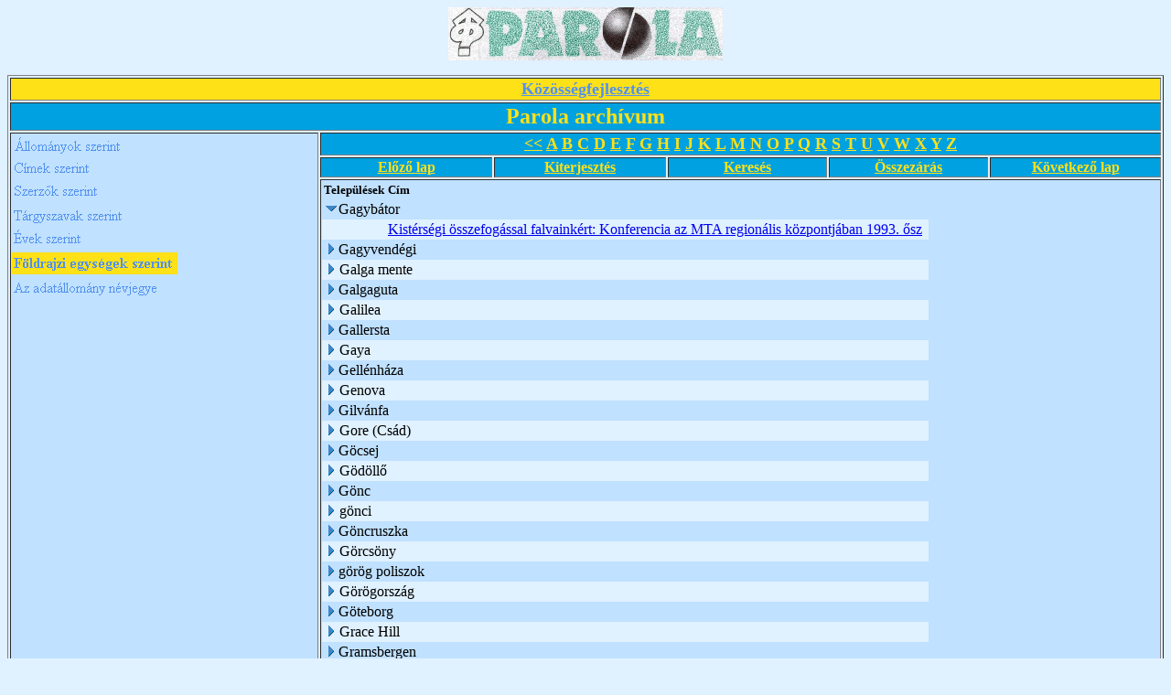

--- FILE ---
content_type: text/html; charset=ISO-8859-2
request_url: http://adata.hu/_Kozossegi_Adattar/PAROLAAR.NSF/Telep%C3%BCl%C3%A9sek%20a%20cikkekben?OpenView&Start=293&Count=30&Expand=293
body_size: 35687
content:
<!DOCTYPE HTML PUBLIC "-//W3C//DTD HTML 4.01 Transitional//EN">
<html>
<head>
<META HTTP-EQUIV="Content-Type" CONTENT="text/html; charset=ISO-8859-2">         
<meta name="robots" content="noindex">
<title>Parola archívum - Települések, földrajzi egységek szerinti nézet</title>
<script language="JavaScript" type="text/javascript">
<!-- 
function fixecblank() {  lg = document.images.length;  for (x = 0; x < lg; x++) {    isrc = document.images[x].src;    i = isrc.indexOf("ecblank");    if (i != -1) {      if ((document.images[x].width==20) || (document.images[x].width==16)) {        document.images[x].width=0;      }    }  }}
// -->
</script>
</head>
<body text="#000000" bgcolor="#E0F1FF" onload="fixecblank()">
<div align="center">
<p><img src="/_Kozossegi_Adattar/PAROLAAR.NSF/9dd3ae4957135a02c1256938005bd4bd/$Body/0.94?OpenElement&amp;FieldElemFormat=gif" width="300" height="58"></div>
<table width="100%" border="1">
<tr valign="top"><td width="100%" bgcolor="#FFE118" colspan="6"><div align="center"><a href="/weblapok.nsf/dd5cab6801f1723585256474005327c8/9ce773b74dbe4803c1256b00005e88ec?OpenDocument"><b><font size="4" color="#5291EF" face="Times New Roman CE">Közösségfejlesztés</font></b></a></div></td></tr>

<tr valign="top"><td width="100%" bgcolor="#00A1E0" colspan="6"><div align="center"><b><font size="5" color="#FFE118" face="Times New Roman CE">Parola archívum</font></b></div></td></tr>

<tr valign="top"><td width="27%" bgcolor="#C0E1FF" rowspan="5">
<map name="1D2.map">
<area href="/_Kozossegi_Adattar/PAROLAAR.NSF/%C3%81llom%C3%A1nyok%20szerinti?OpenView" shape="rect" coords="1,1,139,26" alt="">
<area href="/_Kozossegi_Adattar/PAROLAAR.NSF?OpenDatabase" shape="rect" coords="0,156,170,180" alt="">
<area href="/_Kozossegi_Adattar/PAROLAAR.NSF/%C3%89vek%20szerinti?OpenView" shape="rect" coords="0,102,138,128" alt="">
<area href="/_Kozossegi_Adattar/PAROLAAR.NSF/T%C3%A1rgyszavak%20szerint?OpenView" shape="rect" coords="0,77,140,104" alt="">
<area href="/_Kozossegi_Adattar/PAROLAAR.NSF/Szerz%C5%91k%20szerint?OpenView" shape="rect" coords="0,50,139,71" alt="">
<area href="/_Kozossegi_Adattar/PAROLAAR.NSF/cimsz?OpenView" shape="rect" coords="0,25,163,50" alt=""></map>
<a href="/_Kozossegi_Adattar/PAROLAAR.NSF/25019ab9de1bba97c12569380058aeed?OpenNavigator"><img src="/_Kozossegi_Adattar/PAROLAAR.NSF/25019ab9de1bba97c12569380058aeed/$NavImagemap/0.52?OpenElement&amp;FieldElemFormat=gif" width="182" height="180" usemap="#1D2.map" border="0" ismap></a></td><td width="73%" bgcolor="#00A1E0" colspan="5"><div align="center"><a href="/_Kozossegi_Adattar/PAROLAAR.NSF/Telep%C3%BCl%C3%A9sek%20a%20cikkekben?OpenView"><b><font size="4" color="#FFE118" face="Times New Roman CE">&lt;&lt;</font></b></a><b><font size="4" color="#FFE118" face="Times New Roman CE"> </font></b><a href="/_Kozossegi_Adattar/PAROLAAR.NSF/Telep%C3%BCl%C3%A9sek%20a%20cikkekben?OpenView&amp;StartKey=A"><b><font size="4" color="#FFE118" face="Times New Roman CE">A</font></b></a><b><font size="4" color="#FFE118" face="Times New Roman CE"> </font></b><a href="/_Kozossegi_Adattar/PAROLAAR.NSF/T%C3%A1rgyszavak%20szerint?OpenView&amp;StartKey=%C3%81"></a><a href="/_Kozossegi_Adattar/PAROLAAR.NSF/Telep%C3%BCl%C3%A9sek%20a%20cikkekben?OpenView&amp;StartKey=B"><b><font size="4" color="#FFE118" face="Times New Roman CE">B</font></b></a><b><font size="4" color="#FFE118" face="Times New Roman CE"> </font></b><a href="/_Kozossegi_Adattar/PAROLAAR.NSF/Telep%C3%BCl%C3%A9sek%20a%20cikkekben?OpenView&amp;StartKey=C"><b><font size="4" color="#FFE118" face="Times New Roman CE">C</font></b></a><b><font size="4" color="#FFE118" face="Times New Roman CE"> </font></b><a href="/_Kozossegi_Adattar/PAROLAAR.NSF/Telep%C3%BCl%C3%A9sek%20a%20cikkekben?OpenView&amp;StartKey=D"><b><font size="4" color="#FFE118" face="Times New Roman CE">D</font></b></a><b><font size="4" color="#FFE118" face="Times New Roman CE"> </font></b><a href="/_Kozossegi_Adattar/PAROLAAR.NSF/Telep%C3%BCl%C3%A9sek%20a%20cikkekben?OpenView&amp;StartKey=E"><b><font size="4" color="#FFE118" face="Times New Roman CE">E</font></b></a><b><font size="4" color="#FFE118" face="Times New Roman CE"> </font></b><a href="/_Kozossegi_Adattar/PAROLAAR.NSF/Telep%C3%BCl%C3%A9sek%20a%20cikkekben?OpenView&amp;StartKey=F"><b><font size="4" color="#FFE118" face="Times New Roman CE">F</font></b></a><b><font size="4" color="#FFE118" face="Times New Roman CE"> </font></b><a href="/_Kozossegi_Adattar/PAROLAAR.NSF/Telep%C3%BCl%C3%A9sek%20a%20cikkekben?OpenView&amp;StartKey=G"><b><font size="4" color="#FFE118" face="Times New Roman CE">G</font></b></a><b><font size="4" color="#FFE118" face="Times New Roman CE"> </font></b><a href="/_Kozossegi_Adattar/PAROLAAR.NSF/Telep%C3%BCl%C3%A9sek%20a%20cikkekben?OpenView&amp;StartKey=H"><b><font size="4" color="#FFE118" face="Times New Roman CE">H</font></b></a><b><font size="4" color="#FFE118" face="Times New Roman CE"> </font></b><a href="/_Kozossegi_Adattar/PAROLAAR.NSF/Telep%C3%BCl%C3%A9sek%20a%20cikkekben?OpenView&amp;StartKey=I"><b><font size="4" color="#FFE118" face="Times New Roman CE">I</font></b></a><b><font size="4" color="#FFE118" face="Times New Roman CE"> </font></b><a href="/_Kozossegi_Adattar/PAROLAAR.NSF/Telep%C3%BCl%C3%A9sek%20a%20cikkekben?OpenView&amp;StartKey=J"><b><font size="4" color="#FFE118" face="Times New Roman CE">J</font></b></a><b><font size="4" color="#FFE118" face="Times New Roman CE"> </font></b><a href="/_Kozossegi_Adattar/PAROLAAR.NSF/Telep%C3%BCl%C3%A9sek%20a%20cikkekben?OpenView&amp;StartKey=K"><b><font size="4" color="#FFE118" face="Times New Roman CE">K</font></b></a><b><font size="4" color="#FFE118" face="Times New Roman CE"> </font></b><a href="/_Kozossegi_Adattar/PAROLAAR.NSF/Telep%C3%BCl%C3%A9sek%20a%20cikkekben?OpenView&amp;StartKey=L"><b><font size="4" color="#FFE118" face="Times New Roman CE">L</font></b></a><b><font size="4" color="#FFE118" face="Times New Roman CE"> </font></b><a href="/_Kozossegi_Adattar/PAROLAAR.NSF/Telep%C3%BCl%C3%A9sek%20a%20cikkekben?OpenView&amp;StartKey=M"><b><font size="4" color="#FFE118" face="Times New Roman CE">M</font></b></a><b><font size="4" color="#FFE118" face="Times New Roman CE"> </font></b><a href="/_Kozossegi_Adattar/PAROLAAR.NSF/Telep%C3%BCl%C3%A9sek%20a%20cikkekben?OpenView&amp;StartKey=N"><b><font size="4" color="#FFE118" face="Times New Roman CE">N</font></b></a><b><font size="4" color="#FFE118" face="Times New Roman CE"> </font></b><a href="/_Kozossegi_Adattar/PAROLAAR.NSF/Telep%C3%BCl%C3%A9sek%20a%20cikkekben?OpenView&amp;StartKey=O"><b><font size="4" color="#FFE118" face="Times New Roman CE">O</font></b></a><b><font size="4" color="#FFE118" face="Times New Roman CE"> </font></b><a href="/_Kozossegi_Adattar/PAROLAAR.NSF/Telep%C3%BCl%C3%A9sek%20a%20cikkekben?OpenView&amp;StartKey=P"><b><font size="4" color="#FFE118" face="Times New Roman CE">P</font></b></a><b><font size="4" color="#FFE118" face="Times New Roman CE"> </font></b><a href="/_Kozossegi_Adattar/PAROLAAR.NSF/Telep%C3%BCl%C3%A9sek%20a%20cikkekben?OpenView&amp;StartKey=Q"><b><font size="4" color="#FFE118" face="Times New Roman CE">Q</font></b></a><b><font size="4" color="#FFE118" face="Times New Roman CE"> </font></b><a href="/_Kozossegi_Adattar/PAROLAAR.NSF/Telep%C3%BCl%C3%A9sek%20a%20cikkekben?OpenView&amp;StartKey=R"><b><font size="4" color="#FFE118" face="Times New Roman CE">R</font></b></a><b><font size="4" color="#FFE118" face="Times New Roman CE"> </font></b><a href="/_Kozossegi_Adattar/PAROLAAR.NSF/Telep%C3%BCl%C3%A9sek%20a%20cikkekben?OpenView&amp;StartKey=S"><b><font size="4" color="#FFE118" face="Times New Roman CE">S</font></b></a><b><font size="4" color="#FFE118" face="Times New Roman CE"> </font></b><a href="/_Kozossegi_Adattar/PAROLAAR.NSF/Telep%C3%BCl%C3%A9sek%20a%20cikkekben?OpenView&amp;StartKey=T"><b><font size="4" color="#FFE118" face="Times New Roman CE">T</font></b></a><b><font size="4" color="#FFE118" face="Times New Roman CE"> </font></b><a href="/_Kozossegi_Adattar/PAROLAAR.NSF/Telep%C3%BCl%C3%A9sek%20a%20cikkekben?OpenView&amp;StartKey=U"><b><font size="4" color="#FFE118" face="Times New Roman CE">U</font></b></a><b><font size="4" color="#FFE118" face="Times New Roman CE"> </font></b><a href="/_Kozossegi_Adattar/PAROLAAR.NSF/Telep%C3%BCl%C3%A9sek%20a%20cikkekben?OpenView&amp;StartKey=V"><b><font size="4" color="#FFE118" face="Times New Roman CE">V</font></b></a><b><font size="4" color="#FFE118" face="Times New Roman CE"> </font></b><a href="/_Kozossegi_Adattar/PAROLAAR.NSF/Telep%C3%BCl%C3%A9sek%20a%20cikkekben?OpenView&amp;StartKey=W"><b><font size="4" color="#FFE118" face="Times New Roman CE">W</font></b></a><b><font size="4" color="#FFE118" face="Times New Roman CE"> </font></b><a href="/_Kozossegi_Adattar/PAROLAAR.NSF/Telep%C3%BCl%C3%A9sek%20a%20cikkekben?OpenView&amp;StartKey=X"><b><font size="4" color="#FFE118" face="Times New Roman CE">X</font></b></a><b><font size="4" color="#FFE118" face="Times New Roman CE"> </font></b><a href="/_Kozossegi_Adattar/PAROLAAR.NSF/Telep%C3%BCl%C3%A9sek%20a%20cikkekben?OpenView&amp;StartKey=Y"><b><font size="4" color="#FFE118" face="Times New Roman CE">Y</font></b></a><b><font size="4" color="#FFE118" face="Times New Roman CE"> </font></b><a href="/_Kozossegi_Adattar/PAROLAAR.NSF/Telep%C3%BCl%C3%A9sek%20a%20cikkekben?OpenView&amp;StartKey=Z"><b><font size="4" color="#FFE118" face="Times New Roman CE">Z</font></b></a></div></td></tr>

<tr valign="top"><td width="15%" bgcolor="#00A1E0"><div align="center"><a href="/_Kozossegi_Adattar/PAROLAAR.NSF/Telep%C3%BCl%C3%A9sek%20a%20cikkekben?OpenView&amp;Start=264&amp;Count=30&amp;Expand=293#293"><b><font color="#FFE118" face="Times New Roman CE">Előző lap</font></b></a></div></td><td width="15%" bgcolor="#00A1E0"><div align="center"><a href="/_Kozossegi_Adattar/PAROLAAR.NSF/Telep%C3%BCl%C3%A9sek%20a%20cikkekben?OpenView&amp;Start=293&amp;Count=30&amp;ExpandView"><b><font color="#FFE118" face="Times New Roman CE">Kiterjesztés</font></b></a></div></td><td width="14%" bgcolor="#00A1E0"><div align="center"><a href="/_Kozossegi_Adattar/PAROLAAR.NSF/ac17badd073f25168525670c00816aef/$searchForm?SearchView"><b><font color="#FFE118" face="Times New Roman CE">Keresés</font></b></a></div></td><td width="14%" bgcolor="#00A1E0"><div align="center"><a href="/_Kozossegi_Adattar/PAROLAAR.NSF/Telep%C3%BCl%C3%A9sek%20a%20cikkekben?OpenView&amp;Start=293&amp;Count=30&amp;CollapseView"><b><font color="#FFE118" face="Times New Roman CE">Összezárás</font></b></a></div></td><td width="16%" bgcolor="#00A1E0"><div align="center"><a href="/_Kozossegi_Adattar/PAROLAAR.NSF/Telep%C3%BCl%C3%A9sek%20a%20cikkekben?OpenView&amp;Start=321&amp;Count=30&amp;Expand=293#293"><b><font color="#FFE118" face="Times New Roman CE">Következő lap</font></b></a></div></td></tr>

<tr valign="top"><td width="73%" bgcolor="#C0E1FF" colspan="5">
<table border="0" cellpadding="2" cellspacing="0">
<tr><th nowrap align="left"><b><font size="2">Települések</font></b></th><th nowrap align="left"><b><font size="2">Cím</font></b></th><th></th></tr>

<tr valign="top"><td colspan="2">
<table border="0" cellspacing="0" cellpadding="0">
<tr valign="top"><td><a name="293"></a><a href="/_Kozossegi_Adattar/PAROLAAR.NSF/Telep%C3%BCl%C3%A9sek%20a%20cikkekben?OpenView&amp;Start=293&amp;Count=30&amp;Collapse=293#293" target="_self"><img src="/icons/collapse.gif" border="0" height="16" width="16" alt="Hide details for Gagybátor"></a></td><td>Gagybátor</td></tr>
</table>
</td><td></td></tr>

<tr valign="top" bgcolor="#E0F1FF"><td><img src="/icons/ecblank.gif" border="0" height="16" width="1" alt=""></td><td><img src="/icons/ecblank.gif" border="0" height="1" width="16" alt=""><a href="/_Kozossegi_Adattar/PAROLAAR.NSF/ac17badd073f25168525670c00816aef/2c873b59b6d62ae38525663b007ed9e6?OpenDocument">Kistérségi összefogással falvainkért: Konferencia az MTA regionális központjában 1993. ősz</a></td><td><img src="/icons/ecblank.gif" border="0" height="16" width="1" alt=""></td></tr>

<tr valign="top"><td colspan="2">
<table border="0" cellspacing="0" cellpadding="0">
<tr valign="top"><td><a href="/_Kozossegi_Adattar/PAROLAAR.NSF/Telep%C3%BCl%C3%A9sek%20a%20cikkekben?OpenView&amp;Start=293&amp;Count=30&amp;Expand=294#294" target="_self"><img src="/icons/expand.gif" border="0" height="16" width="16" alt="Show details for Gagyvendégi"></a></td><td>Gagyvendégi</td></tr>
</table>
</td><td></td></tr>

<tr valign="top" bgcolor="#E0F1FF"><td colspan="2">
<table border="0" cellspacing="0" cellpadding="0">
<tr valign="top"><td><a href="/_Kozossegi_Adattar/PAROLAAR.NSF/Telep%C3%BCl%C3%A9sek%20a%20cikkekben?OpenView&amp;Start=293&amp;Count=30&amp;Expand=295#295" target="_self"><img src="/icons/expand.gif" border="0" height="16" width="16" alt="Show details for Galga mente"></a><img src="/icons/ecblank.gif" border="0" height="16" width="1" alt=""></td><td>Galga mente<img src="/icons/ecblank.gif" border="0" height="1" width="16" alt=""></td></tr>
</table>
</td><td><img src="/icons/ecblank.gif" border="0" height="16" width="1" alt=""></td></tr>

<tr valign="top"><td colspan="2">
<table border="0" cellspacing="0" cellpadding="0">
<tr valign="top"><td><a href="/_Kozossegi_Adattar/PAROLAAR.NSF/Telep%C3%BCl%C3%A9sek%20a%20cikkekben?OpenView&amp;Start=293&amp;Count=30&amp;Expand=296#296" target="_self"><img src="/icons/expand.gif" border="0" height="16" width="16" alt="Show details for Galgaguta"></a></td><td>Galgaguta</td></tr>
</table>
</td><td></td></tr>

<tr valign="top" bgcolor="#E0F1FF"><td colspan="2">
<table border="0" cellspacing="0" cellpadding="0">
<tr valign="top"><td><a href="/_Kozossegi_Adattar/PAROLAAR.NSF/Telep%C3%BCl%C3%A9sek%20a%20cikkekben?OpenView&amp;Start=293&amp;Count=30&amp;Expand=297#297" target="_self"><img src="/icons/expand.gif" border="0" height="16" width="16" alt="Show details for Galilea"></a><img src="/icons/ecblank.gif" border="0" height="16" width="1" alt=""></td><td>Galilea<img src="/icons/ecblank.gif" border="0" height="1" width="16" alt=""></td></tr>
</table>
</td><td><img src="/icons/ecblank.gif" border="0" height="16" width="1" alt=""></td></tr>

<tr valign="top"><td colspan="2">
<table border="0" cellspacing="0" cellpadding="0">
<tr valign="top"><td><a href="/_Kozossegi_Adattar/PAROLAAR.NSF/Telep%C3%BCl%C3%A9sek%20a%20cikkekben?OpenView&amp;Start=293&amp;Count=30&amp;Expand=298#298" target="_self"><img src="/icons/expand.gif" border="0" height="16" width="16" alt="Show details for Gallersta  "></a></td><td>Gallersta  </td></tr>
</table>
</td><td></td></tr>

<tr valign="top" bgcolor="#E0F1FF"><td colspan="2">
<table border="0" cellspacing="0" cellpadding="0">
<tr valign="top"><td><a href="/_Kozossegi_Adattar/PAROLAAR.NSF/Telep%C3%BCl%C3%A9sek%20a%20cikkekben?OpenView&amp;Start=293&amp;Count=30&amp;Expand=299#299" target="_self"><img src="/icons/expand.gif" border="0" height="16" width="16" alt="Show details for Gaya"></a><img src="/icons/ecblank.gif" border="0" height="16" width="1" alt=""></td><td>Gaya<img src="/icons/ecblank.gif" border="0" height="1" width="16" alt=""></td></tr>
</table>
</td><td><img src="/icons/ecblank.gif" border="0" height="16" width="1" alt=""></td></tr>

<tr valign="top"><td colspan="2">
<table border="0" cellspacing="0" cellpadding="0">
<tr valign="top"><td><a href="/_Kozossegi_Adattar/PAROLAAR.NSF/Telep%C3%BCl%C3%A9sek%20a%20cikkekben?OpenView&amp;Start=293&amp;Count=30&amp;Expand=300#300" target="_self"><img src="/icons/expand.gif" border="0" height="16" width="16" alt="Show details for Gellénháza"></a></td><td>Gellénháza</td></tr>
</table>
</td><td></td></tr>

<tr valign="top" bgcolor="#E0F1FF"><td colspan="2">
<table border="0" cellspacing="0" cellpadding="0">
<tr valign="top"><td><a href="/_Kozossegi_Adattar/PAROLAAR.NSF/Telep%C3%BCl%C3%A9sek%20a%20cikkekben?OpenView&amp;Start=293&amp;Count=30&amp;Expand=301#301" target="_self"><img src="/icons/expand.gif" border="0" height="16" width="16" alt="Show details for Genova"></a><img src="/icons/ecblank.gif" border="0" height="16" width="1" alt=""></td><td>Genova<img src="/icons/ecblank.gif" border="0" height="1" width="16" alt=""></td></tr>
</table>
</td><td><img src="/icons/ecblank.gif" border="0" height="16" width="1" alt=""></td></tr>

<tr valign="top"><td colspan="2">
<table border="0" cellspacing="0" cellpadding="0">
<tr valign="top"><td><a href="/_Kozossegi_Adattar/PAROLAAR.NSF/Telep%C3%BCl%C3%A9sek%20a%20cikkekben?OpenView&amp;Start=293&amp;Count=30&amp;Expand=302#302" target="_self"><img src="/icons/expand.gif" border="0" height="16" width="16" alt="Show details for Gilvánfa"></a></td><td>Gilvánfa</td></tr>
</table>
</td><td></td></tr>

<tr valign="top" bgcolor="#E0F1FF"><td colspan="2">
<table border="0" cellspacing="0" cellpadding="0">
<tr valign="top"><td><a href="/_Kozossegi_Adattar/PAROLAAR.NSF/Telep%C3%BCl%C3%A9sek%20a%20cikkekben?OpenView&amp;Start=293&amp;Count=30&amp;Expand=303#303" target="_self"><img src="/icons/expand.gif" border="0" height="16" width="16" alt="Show details for Gore (Csád)"></a><img src="/icons/ecblank.gif" border="0" height="16" width="1" alt=""></td><td>Gore (Csád)<img src="/icons/ecblank.gif" border="0" height="1" width="16" alt=""></td></tr>
</table>
</td><td><img src="/icons/ecblank.gif" border="0" height="16" width="1" alt=""></td></tr>

<tr valign="top"><td colspan="2">
<table border="0" cellspacing="0" cellpadding="0">
<tr valign="top"><td><a href="/_Kozossegi_Adattar/PAROLAAR.NSF/Telep%C3%BCl%C3%A9sek%20a%20cikkekben?OpenView&amp;Start=293&amp;Count=30&amp;Expand=304#304" target="_self"><img src="/icons/expand.gif" border="0" height="16" width="16" alt="Show details for Göcsej"></a></td><td>Göcsej</td></tr>
</table>
</td><td></td></tr>

<tr valign="top" bgcolor="#E0F1FF"><td colspan="2">
<table border="0" cellspacing="0" cellpadding="0">
<tr valign="top"><td><a href="/_Kozossegi_Adattar/PAROLAAR.NSF/Telep%C3%BCl%C3%A9sek%20a%20cikkekben?OpenView&amp;Start=293&amp;Count=30&amp;Expand=305#305" target="_self"><img src="/icons/expand.gif" border="0" height="16" width="16" alt="Show details for Gödöllő"></a><img src="/icons/ecblank.gif" border="0" height="16" width="1" alt=""></td><td>Gödöllő<img src="/icons/ecblank.gif" border="0" height="1" width="16" alt=""></td></tr>
</table>
</td><td><img src="/icons/ecblank.gif" border="0" height="16" width="1" alt=""></td></tr>

<tr valign="top"><td colspan="2">
<table border="0" cellspacing="0" cellpadding="0">
<tr valign="top"><td><a href="/_Kozossegi_Adattar/PAROLAAR.NSF/Telep%C3%BCl%C3%A9sek%20a%20cikkekben?OpenView&amp;Start=293&amp;Count=30&amp;Expand=306#306" target="_self"><img src="/icons/expand.gif" border="0" height="16" width="16" alt="Show details for Gönc"></a></td><td>Gönc</td></tr>
</table>
</td><td></td></tr>

<tr valign="top" bgcolor="#E0F1FF"><td colspan="2">
<table border="0" cellspacing="0" cellpadding="0">
<tr valign="top"><td><a href="/_Kozossegi_Adattar/PAROLAAR.NSF/Telep%C3%BCl%C3%A9sek%20a%20cikkekben?OpenView&amp;Start=293&amp;Count=30&amp;Expand=307#307" target="_self"><img src="/icons/expand.gif" border="0" height="16" width="16" alt="Show details for gönci"></a><img src="/icons/ecblank.gif" border="0" height="16" width="1" alt=""></td><td>gönci<img src="/icons/ecblank.gif" border="0" height="1" width="16" alt=""></td></tr>
</table>
</td><td><img src="/icons/ecblank.gif" border="0" height="16" width="1" alt=""></td></tr>

<tr valign="top"><td colspan="2">
<table border="0" cellspacing="0" cellpadding="0">
<tr valign="top"><td><a href="/_Kozossegi_Adattar/PAROLAAR.NSF/Telep%C3%BCl%C3%A9sek%20a%20cikkekben?OpenView&amp;Start=293&amp;Count=30&amp;Expand=308#308" target="_self"><img src="/icons/expand.gif" border="0" height="16" width="16" alt="Show details for Göncruszka"></a></td><td>Göncruszka</td></tr>
</table>
</td><td></td></tr>

<tr valign="top" bgcolor="#E0F1FF"><td colspan="2">
<table border="0" cellspacing="0" cellpadding="0">
<tr valign="top"><td><a href="/_Kozossegi_Adattar/PAROLAAR.NSF/Telep%C3%BCl%C3%A9sek%20a%20cikkekben?OpenView&amp;Start=293&amp;Count=30&amp;Expand=309#309" target="_self"><img src="/icons/expand.gif" border="0" height="16" width="16" alt="Show details for Görcsöny"></a><img src="/icons/ecblank.gif" border="0" height="16" width="1" alt=""></td><td>Görcsöny<img src="/icons/ecblank.gif" border="0" height="1" width="16" alt=""></td></tr>
</table>
</td><td><img src="/icons/ecblank.gif" border="0" height="16" width="1" alt=""></td></tr>

<tr valign="top"><td colspan="2">
<table border="0" cellspacing="0" cellpadding="0">
<tr valign="top"><td><a href="/_Kozossegi_Adattar/PAROLAAR.NSF/Telep%C3%BCl%C3%A9sek%20a%20cikkekben?OpenView&amp;Start=293&amp;Count=30&amp;Expand=310#310" target="_self"><img src="/icons/expand.gif" border="0" height="16" width="16" alt="Show details for görög poliszok"></a></td><td>görög poliszok</td></tr>
</table>
</td><td></td></tr>

<tr valign="top" bgcolor="#E0F1FF"><td colspan="2">
<table border="0" cellspacing="0" cellpadding="0">
<tr valign="top"><td><a href="/_Kozossegi_Adattar/PAROLAAR.NSF/Telep%C3%BCl%C3%A9sek%20a%20cikkekben?OpenView&amp;Start=293&amp;Count=30&amp;Expand=311#311" target="_self"><img src="/icons/expand.gif" border="0" height="16" width="16" alt="Show details for Görögország"></a><img src="/icons/ecblank.gif" border="0" height="16" width="1" alt=""></td><td>Görögország<img src="/icons/ecblank.gif" border="0" height="1" width="16" alt=""></td></tr>
</table>
</td><td><img src="/icons/ecblank.gif" border="0" height="16" width="1" alt=""></td></tr>

<tr valign="top"><td colspan="2">
<table border="0" cellspacing="0" cellpadding="0">
<tr valign="top"><td><a href="/_Kozossegi_Adattar/PAROLAAR.NSF/Telep%C3%BCl%C3%A9sek%20a%20cikkekben?OpenView&amp;Start=293&amp;Count=30&amp;Expand=312#312" target="_self"><img src="/icons/expand.gif" border="0" height="16" width="16" alt="Show details for Göteborg"></a></td><td>Göteborg</td></tr>
</table>
</td><td></td></tr>

<tr valign="top" bgcolor="#E0F1FF"><td colspan="2">
<table border="0" cellspacing="0" cellpadding="0">
<tr valign="top"><td><a href="/_Kozossegi_Adattar/PAROLAAR.NSF/Telep%C3%BCl%C3%A9sek%20a%20cikkekben?OpenView&amp;Start=293&amp;Count=30&amp;Expand=313#313" target="_self"><img src="/icons/expand.gif" border="0" height="16" width="16" alt="Show details for Grace Hill"></a><img src="/icons/ecblank.gif" border="0" height="16" width="1" alt=""></td><td>Grace Hill<img src="/icons/ecblank.gif" border="0" height="1" width="16" alt=""></td></tr>
</table>
</td><td><img src="/icons/ecblank.gif" border="0" height="16" width="1" alt=""></td></tr>

<tr valign="top"><td colspan="2">
<table border="0" cellspacing="0" cellpadding="0">
<tr valign="top"><td><a href="/_Kozossegi_Adattar/PAROLAAR.NSF/Telep%C3%BCl%C3%A9sek%20a%20cikkekben?OpenView&amp;Start=293&amp;Count=30&amp;Expand=314#314" target="_self"><img src="/icons/expand.gif" border="0" height="16" width="16" alt="Show details for Gramsbergen"></a></td><td>Gramsbergen</td></tr>
</table>
</td><td></td></tr>

<tr valign="top" bgcolor="#E0F1FF"><td colspan="2">
<table border="0" cellspacing="0" cellpadding="0">
<tr valign="top"><td><a href="/_Kozossegi_Adattar/PAROLAAR.NSF/Telep%C3%BCl%C3%A9sek%20a%20cikkekben?OpenView&amp;Start=293&amp;Count=30&amp;Expand=315#315" target="_self"><img src="/icons/expand.gif" border="0" height="16" width="16" alt="Show details for Gródek"></a><img src="/icons/ecblank.gif" border="0" height="16" width="1" alt=""></td><td>Gródek<img src="/icons/ecblank.gif" border="0" height="1" width="16" alt=""></td></tr>
</table>
</td><td><img src="/icons/ecblank.gif" border="0" height="16" width="1" alt=""></td></tr>

<tr valign="top"><td colspan="2">
<table border="0" cellspacing="0" cellpadding="0">
<tr valign="top"><td><a href="/_Kozossegi_Adattar/PAROLAAR.NSF/Telep%C3%BCl%C3%A9sek%20a%20cikkekben?OpenView&amp;Start=293&amp;Count=30&amp;Expand=316#316" target="_self"><img src="/icons/expand.gif" border="0" height="16" width="16" alt="Show details for Gujarat állam"></a></td><td>Gujarat állam</td></tr>
</table>
</td><td></td></tr>

<tr valign="top" bgcolor="#E0F1FF"><td colspan="2">
<table border="0" cellspacing="0" cellpadding="0">
<tr valign="top"><td><a href="/_Kozossegi_Adattar/PAROLAAR.NSF/Telep%C3%BCl%C3%A9sek%20a%20cikkekben?OpenView&amp;Start=293&amp;Count=30&amp;Expand=317#317" target="_self"><img src="/icons/expand.gif" border="0" height="16" width="16" alt="Show details for Gyöngyös"></a><img src="/icons/ecblank.gif" border="0" height="16" width="1" alt=""></td><td>Gyöngyös<img src="/icons/ecblank.gif" border="0" height="1" width="16" alt=""></td></tr>
</table>
</td><td><img src="/icons/ecblank.gif" border="0" height="16" width="1" alt=""></td></tr>

<tr valign="top"><td colspan="2">
<table border="0" cellspacing="0" cellpadding="0">
<tr valign="top"><td><a href="/_Kozossegi_Adattar/PAROLAAR.NSF/Telep%C3%BCl%C3%A9sek%20a%20cikkekben?OpenView&amp;Start=293&amp;Count=30&amp;Expand=318#318" target="_self"><img src="/icons/expand.gif" border="0" height="16" width="16" alt="Show details for Győr-Moson-Sopron"></a></td><td>Győr-Moson-Sopron</td></tr>
</table>
</td><td></td></tr>

<tr valign="top" bgcolor="#E0F1FF"><td colspan="2">
<table border="0" cellspacing="0" cellpadding="0">
<tr valign="top"><td><a href="/_Kozossegi_Adattar/PAROLAAR.NSF/Telep%C3%BCl%C3%A9sek%20a%20cikkekben?OpenView&amp;Start=293&amp;Count=30&amp;Expand=319#319" target="_self"><img src="/icons/expand.gif" border="0" height="16" width="16" alt="Show details for Györgytelep"></a><img src="/icons/ecblank.gif" border="0" height="16" width="1" alt=""></td><td>Györgytelep<img src="/icons/ecblank.gif" border="0" height="1" width="16" alt=""></td></tr>
</table>
</td><td><img src="/icons/ecblank.gif" border="0" height="16" width="1" alt=""></td></tr>

<tr valign="top"><td colspan="2">
<table border="0" cellspacing="0" cellpadding="0">
<tr valign="top"><td><a href="/_Kozossegi_Adattar/PAROLAAR.NSF/Telep%C3%BCl%C3%A9sek%20a%20cikkekben?OpenView&amp;Start=293&amp;Count=30&amp;Expand=320#320" target="_self"><img src="/icons/expand.gif" border="0" height="16" width="16" alt="Show details for Győrvár"></a></td><td>Győrvár</td></tr>
</table>
</td><td></td></tr>

<tr valign="top" bgcolor="#E0F1FF"><td colspan="2">
<table border="0" cellspacing="0" cellpadding="0">
<tr valign="top"><td><a href="/_Kozossegi_Adattar/PAROLAAR.NSF/Telep%C3%BCl%C3%A9sek%20a%20cikkekben?OpenView&amp;Start=321&amp;Count=30&amp;Expand=321#321" target="_self"><img src="/icons/expand.gif" border="0" height="16" width="16" alt="Show details for Gyulaj"></a><img src="/icons/ecblank.gif" border="0" height="16" width="1" alt=""></td><td>Gyulaj<img src="/icons/ecblank.gif" border="0" height="1" width="16" alt=""></td></tr>
</table>
</td><td><img src="/icons/ecblank.gif" border="0" height="16" width="1" alt=""></td></tr>
</table>
</td></tr>

<tr valign="top"><td width="15%" bgcolor="#00A1E0"><div align="center"><a href="/_Kozossegi_Adattar/PAROLAAR.NSF/Telep%C3%BCl%C3%A9sek%20a%20cikkekben?OpenView&amp;Start=264&amp;Count=30&amp;Expand=293#293"><b><font color="#FFE118" face="Times New Roman CE">Előző lap</font></b></a></div></td><td width="15%" bgcolor="#00A1E0"><div align="center"><a href="/_Kozossegi_Adattar/PAROLAAR.NSF/Telep%C3%BCl%C3%A9sek%20a%20cikkekben?OpenView&amp;Start=293&amp;Count=30&amp;ExpandView"><b><font color="#FFE118" face="Times New Roman CE">Kiterjesztés</font></b></a></div></td><td width="14%" bgcolor="#00A1E0"><div align="center"><a href="/_Kozossegi_Adattar/PAROLAAR.NSF/ac17badd073f25168525670c00816aef/$searchForm?SearchView"><b><font color="#FFE118" face="Times New Roman CE">Keresés</font></b></a></div></td><td width="14%" bgcolor="#00A1E0"><div align="center"><a href="/_Kozossegi_Adattar/PAROLAAR.NSF/Telep%C3%BCl%C3%A9sek%20a%20cikkekben?OpenView&amp;Start=293&amp;Count=30&amp;CollapseView"><b><font color="#FFE118" face="Times New Roman CE">Összezárás</font></b></a></div></td><td width="16%" bgcolor="#00A1E0"><div align="center"><a href="/_Kozossegi_Adattar/PAROLAAR.NSF/Telep%C3%BCl%C3%A9sek%20a%20cikkekben?OpenView&amp;Start=321&amp;Count=30&amp;Expand=293#293"><b><font color="#FFE118" face="Times New Roman CE">Következő lap</font></b></a></div></td></tr>

<tr valign="top"><td width="73%" bgcolor="#00A1E0" colspan="5"><div align="center"><a href="/_Kozossegi_Adattar/PAROLAAR.NSF/Telep%C3%BCl%C3%A9sek%20a%20cikkekben?OpenView"><b><font size="4" color="#FFE118" face="Times New Roman CE">&lt;&lt;</font></b></a><b><font size="4" color="#FFE118" face="Times New Roman CE"> </font></b><a href="/_Kozossegi_Adattar/PAROLAAR.NSF/Telep%C3%BCl%C3%A9sek%20a%20cikkekben?OpenView&amp;StartKey=A"><b><font size="4" color="#FFE118" face="Times New Roman CE">A</font></b></a><b><font size="4" color="#FFE118" face="Times New Roman CE"> </font></b><a href="/_Kozossegi_Adattar/PAROLAAR.NSF/T%C3%A1rgyszavak%20szerint?OpenView&amp;StartKey=%C3%81"></a><a href="/_Kozossegi_Adattar/PAROLAAR.NSF/Telep%C3%BCl%C3%A9sek%20a%20cikkekben?OpenView&amp;StartKey=B"><b><font size="4" color="#FFE118" face="Times New Roman CE">B</font></b></a><b><font size="4" color="#FFE118" face="Times New Roman CE"> </font></b><a href="/_Kozossegi_Adattar/PAROLAAR.NSF/Telep%C3%BCl%C3%A9sek%20a%20cikkekben?OpenView&amp;StartKey=C"><b><font size="4" color="#FFE118" face="Times New Roman CE">C</font></b></a><b><font size="4" color="#FFE118" face="Times New Roman CE"> </font></b><a href="/_Kozossegi_Adattar/PAROLAAR.NSF/Telep%C3%BCl%C3%A9sek%20a%20cikkekben?OpenView&amp;StartKey=D"><b><font size="4" color="#FFE118" face="Times New Roman CE">D</font></b></a><b><font size="4" color="#FFE118" face="Times New Roman CE"> </font></b><a href="/_Kozossegi_Adattar/PAROLAAR.NSF/Telep%C3%BCl%C3%A9sek%20a%20cikkekben?OpenView&amp;StartKey=E"><b><font size="4" color="#FFE118" face="Times New Roman CE">E</font></b></a><b><font size="4" color="#FFE118" face="Times New Roman CE"> </font></b><a href="/_Kozossegi_Adattar/PAROLAAR.NSF/Telep%C3%BCl%C3%A9sek%20a%20cikkekben?OpenView&amp;StartKey=F"><b><font size="4" color="#FFE118" face="Times New Roman CE">F</font></b></a><b><font size="4" color="#FFE118" face="Times New Roman CE"> </font></b><a href="/_Kozossegi_Adattar/PAROLAAR.NSF/Telep%C3%BCl%C3%A9sek%20a%20cikkekben?OpenView&amp;StartKey=G"><b><font size="4" color="#FFE118" face="Times New Roman CE">G</font></b></a><b><font size="4" color="#FFE118" face="Times New Roman CE"> </font></b><a href="/_Kozossegi_Adattar/PAROLAAR.NSF/Telep%C3%BCl%C3%A9sek%20a%20cikkekben?OpenView&amp;StartKey=H"><b><font size="4" color="#FFE118" face="Times New Roman CE">H</font></b></a><b><font size="4" color="#FFE118" face="Times New Roman CE"> </font></b><a href="/_Kozossegi_Adattar/PAROLAAR.NSF/Telep%C3%BCl%C3%A9sek%20a%20cikkekben?OpenView&amp;StartKey=I"><b><font size="4" color="#FFE118" face="Times New Roman CE">I</font></b></a><b><font size="4" color="#FFE118" face="Times New Roman CE"> </font></b><a href="/_Kozossegi_Adattar/PAROLAAR.NSF/Telep%C3%BCl%C3%A9sek%20a%20cikkekben?OpenView&amp;StartKey=J"><b><font size="4" color="#FFE118" face="Times New Roman CE">J</font></b></a><b><font size="4" color="#FFE118" face="Times New Roman CE"> </font></b><a href="/_Kozossegi_Adattar/PAROLAAR.NSF/Telep%C3%BCl%C3%A9sek%20a%20cikkekben?OpenView&amp;StartKey=K"><b><font size="4" color="#FFE118" face="Times New Roman CE">K</font></b></a><b><font size="4" color="#FFE118" face="Times New Roman CE"> </font></b><a href="/_Kozossegi_Adattar/PAROLAAR.NSF/Telep%C3%BCl%C3%A9sek%20a%20cikkekben?OpenView&amp;StartKey=L"><b><font size="4" color="#FFE118" face="Times New Roman CE">L</font></b></a><b><font size="4" color="#FFE118" face="Times New Roman CE"> </font></b><a href="/_Kozossegi_Adattar/PAROLAAR.NSF/Telep%C3%BCl%C3%A9sek%20a%20cikkekben?OpenView&amp;StartKey=M"><b><font size="4" color="#FFE118" face="Times New Roman CE">M</font></b></a><b><font size="4" color="#FFE118" face="Times New Roman CE"> </font></b><a href="/_Kozossegi_Adattar/PAROLAAR.NSF/Telep%C3%BCl%C3%A9sek%20a%20cikkekben?OpenView&amp;StartKey=N"><b><font size="4" color="#FFE118" face="Times New Roman CE">N</font></b></a><b><font size="4" color="#FFE118" face="Times New Roman CE"> </font></b><a href="/_Kozossegi_Adattar/PAROLAAR.NSF/Telep%C3%BCl%C3%A9sek%20a%20cikkekben?OpenView&amp;StartKey=O"><b><font size="4" color="#FFE118" face="Times New Roman CE">O</font></b></a><b><font size="4" color="#FFE118" face="Times New Roman CE"> </font></b><a href="/_Kozossegi_Adattar/PAROLAAR.NSF/Telep%C3%BCl%C3%A9sek%20a%20cikkekben?OpenView&amp;StartKey=P"><b><font size="4" color="#FFE118" face="Times New Roman CE">P</font></b></a><b><font size="4" color="#FFE118" face="Times New Roman CE"> </font></b><a href="/_Kozossegi_Adattar/PAROLAAR.NSF/Telep%C3%BCl%C3%A9sek%20a%20cikkekben?OpenView&amp;StartKey=Q"><b><font size="4" color="#FFE118" face="Times New Roman CE">Q</font></b></a><b><font size="4" color="#FFE118" face="Times New Roman CE"> </font></b><a href="/_Kozossegi_Adattar/PAROLAAR.NSF/Telep%C3%BCl%C3%A9sek%20a%20cikkekben?OpenView&amp;StartKey=R"><b><font size="4" color="#FFE118" face="Times New Roman CE">R</font></b></a><b><font size="4" color="#FFE118" face="Times New Roman CE"> </font></b><a href="/_Kozossegi_Adattar/PAROLAAR.NSF/Telep%C3%BCl%C3%A9sek%20a%20cikkekben?OpenView&amp;StartKey=S"><b><font size="4" color="#FFE118" face="Times New Roman CE">S</font></b></a><b><font size="4" color="#FFE118" face="Times New Roman CE"> </font></b><a href="/_Kozossegi_Adattar/PAROLAAR.NSF/Telep%C3%BCl%C3%A9sek%20a%20cikkekben?OpenView&amp;StartKey=T"><b><font size="4" color="#FFE118" face="Times New Roman CE">T</font></b></a><b><font size="4" color="#FFE118" face="Times New Roman CE"> </font></b><a href="/_Kozossegi_Adattar/PAROLAAR.NSF/Telep%C3%BCl%C3%A9sek%20a%20cikkekben?OpenView&amp;StartKey=U"><b><font size="4" color="#FFE118" face="Times New Roman CE">U</font></b></a><b><font size="4" color="#FFE118" face="Times New Roman CE"> </font></b><a href="/_Kozossegi_Adattar/PAROLAAR.NSF/Telep%C3%BCl%C3%A9sek%20a%20cikkekben?OpenView&amp;StartKey=V"><b><font size="4" color="#FFE118" face="Times New Roman CE">V</font></b></a><b><font size="4" color="#FFE118" face="Times New Roman CE"> </font></b><a href="/_Kozossegi_Adattar/PAROLAAR.NSF/Telep%C3%BCl%C3%A9sek%20a%20cikkekben?OpenView&amp;StartKey=W"><b><font size="4" color="#FFE118" face="Times New Roman CE">W</font></b></a><b><font size="4" color="#FFE118" face="Times New Roman CE"> </font></b><a href="/_Kozossegi_Adattar/PAROLAAR.NSF/Telep%C3%BCl%C3%A9sek%20a%20cikkekben?OpenView&amp;StartKey=X"><b><font size="4" color="#FFE118" face="Times New Roman CE">X</font></b></a><b><font size="4" color="#FFE118" face="Times New Roman CE"> </font></b><a href="/_Kozossegi_Adattar/PAROLAAR.NSF/Telep%C3%BCl%C3%A9sek%20a%20cikkekben?OpenView&amp;StartKey=Y"><b><font size="4" color="#FFE118" face="Times New Roman CE">Y</font></b></a><b><font size="4" color="#FFE118" face="Times New Roman CE"> </font></b><a href="/_Kozossegi_Adattar/PAROLAAR.NSF/Telep%C3%BCl%C3%A9sek%20a%20cikkekben?OpenView&amp;StartKey=Z"><b><font size="4" color="#FFE118" face="Times New Roman CE">Z</font></b></a></div></td></tr>

<tr valign="top"><td width="100%" bgcolor="#FFE118" colspan="6"><div align="center"><a href="/weblapok.nsf/dd5cab6801f1723585256474005327c8/9ce773b74dbe4803c1256b00005e88ec?OpenDocument"><b><font size="4" color="#5291EF" face="Times New Roman CE">Közösségfejlesztés</font></b></a></div></td></tr>
</table>
<div align="center"><img src="/_Kozossegi_Adattar/PAROLAAR.NSF/9dd3ae4957135a02c1256938005bd4bd/$Body/3.2D2C?OpenElement&amp;FieldElemFormat=gif" width="200" height="76"></div></body>
</html>
